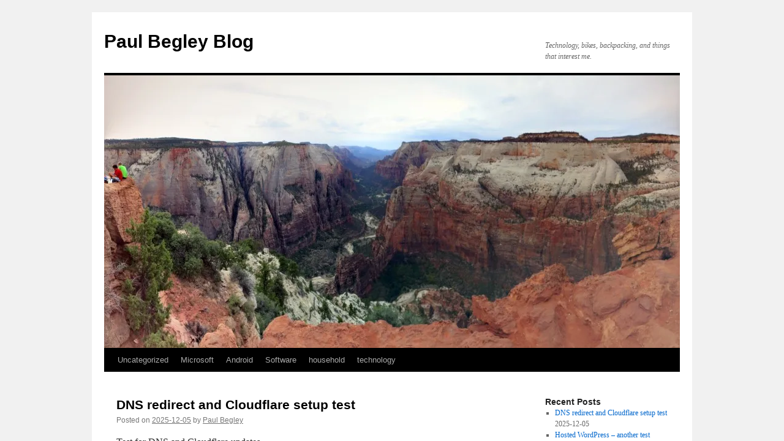

--- FILE ---
content_type: text/html; charset=utf-8
request_url: https://paulbegley.com/
body_size: 471
content:
<!DOCTYPE HTML PUBLIC "-//W3C//DTD HTML 4.01//EN" "http://www.w3.org/TR/html4/strict.dtd">
<html>
  <head>
    <title>Paul Begley Blog</title>
    <meta name="description" content="Technology, bikes, backpacking, and things that interest me." />
    <meta name="keywords" content="Microsoft AI  M365  email  security" />
  </head>
  <frameset rows="100%,*" border="0">
    <frame src="https://testmigration9367.live-website.com/" frameborder="0" />
  </frameset>
</html>


--- FILE ---
content_type: text/html; charset=UTF-8
request_url: https://testmigration9367.live-website.com/
body_size: 18937
content:
<!DOCTYPE html>
<html lang="en-US">
<head>
<meta charset="UTF-8" />
<title>
Paul Begley Blog | Technology, bikes, backpacking, and things that interest me.	</title>
<link rel="profile" href="https://gmpg.org/xfn/11" />
<link rel="stylesheet" type="text/css" media="all" href="https://testmigration9367.live-website.com/wp-content/themes/twentyten/style.css?ver=20251202" />
<link rel="pingback" href="https://testmigration9367.live-website.com/xmlrpc.php">
<script type="text/javascript">
/* <![CDATA[ */
(()=>{var e={};e.g=function(){if("object"==typeof globalThis)return globalThis;try{return this||new Function("return this")()}catch(e){if("object"==typeof window)return window}}(),function({ampUrl:n,isCustomizePreview:t,isAmpDevMode:r,noampQueryVarName:o,noampQueryVarValue:s,disabledStorageKey:i,mobileUserAgents:a,regexRegex:c}){if("undefined"==typeof sessionStorage)return;const d=new RegExp(c);if(!a.some((e=>{const n=e.match(d);return!(!n||!new RegExp(n[1],n[2]).test(navigator.userAgent))||navigator.userAgent.includes(e)})))return;e.g.addEventListener("DOMContentLoaded",(()=>{const e=document.getElementById("amp-mobile-version-switcher");if(!e)return;e.hidden=!1;const n=e.querySelector("a[href]");n&&n.addEventListener("click",(()=>{sessionStorage.removeItem(i)}))}));const g=r&&["paired-browsing-non-amp","paired-browsing-amp"].includes(window.name);if(sessionStorage.getItem(i)||t||g)return;const u=new URL(location.href),m=new URL(n);m.hash=u.hash,u.searchParams.has(o)&&s===u.searchParams.get(o)?sessionStorage.setItem(i,"1"):m.href!==u.href&&(window.stop(),location.replace(m.href))}({"ampUrl":"https:\/\/testmigration9367.live-website.com\/?amp=1","noampQueryVarName":"noamp","noampQueryVarValue":"mobile","disabledStorageKey":"amp_mobile_redirect_disabled","mobileUserAgents":["Mobile","Android","Silk\/","Kindle","BlackBerry","Opera Mini","Opera Mobi"],"regexRegex":"^\\\/((?:.|\\n)+)\\\/([i]*)$","isCustomizePreview":false,"isAmpDevMode":false})})();
/* ]]> */
</script>
<meta name='robots' content='max-image-preview:large' />
<link rel='dns-prefetch' href='//secure.gravatar.com' />
<link rel='dns-prefetch' href='//stats.wp.com' />
<link rel='dns-prefetch' href='//v0.wordpress.com' />
<link rel='preconnect' href='//i0.wp.com' />
<link rel="alternate" type="application/rss+xml" title="Paul Begley Blog &raquo; Feed" href="https://testmigration9367.live-website.com/?feed=rss2" />
<link rel="alternate" type="application/rss+xml" title="Paul Begley Blog &raquo; Comments Feed" href="https://testmigration9367.live-website.com/?feed=comments-rss2" />
<style id='wp-img-auto-sizes-contain-inline-css' type='text/css'>
img:is([sizes=auto i],[sizes^="auto," i]){contain-intrinsic-size:3000px 1500px}
/*# sourceURL=wp-img-auto-sizes-contain-inline-css */
</style>

<style id='wp-emoji-styles-inline-css' type='text/css'>

	img.wp-smiley, img.emoji {
		display: inline !important;
		border: none !important;
		box-shadow: none !important;
		height: 1em !important;
		width: 1em !important;
		margin: 0 0.07em !important;
		vertical-align: -0.1em !important;
		background: none !important;
		padding: 0 !important;
	}
/*# sourceURL=wp-emoji-styles-inline-css */
</style>
<link rel='stylesheet' id='wp-block-library-css' href='https://testmigration9367.live-website.com/wp-includes/css/dist/block-library/style.min.css?ver=6.9' type='text/css' media='all' />
<style id='wp-block-paragraph-inline-css' type='text/css'>
.is-small-text{font-size:.875em}.is-regular-text{font-size:1em}.is-large-text{font-size:2.25em}.is-larger-text{font-size:3em}.has-drop-cap:not(:focus):first-letter{float:left;font-size:8.4em;font-style:normal;font-weight:100;line-height:.68;margin:.05em .1em 0 0;text-transform:uppercase}body.rtl .has-drop-cap:not(:focus):first-letter{float:none;margin-left:.1em}p.has-drop-cap.has-background{overflow:hidden}:root :where(p.has-background){padding:1.25em 2.375em}:where(p.has-text-color:not(.has-link-color)) a{color:inherit}p.has-text-align-left[style*="writing-mode:vertical-lr"],p.has-text-align-right[style*="writing-mode:vertical-rl"]{rotate:180deg}
/*# sourceURL=https://testmigration9367.live-website.com/wp-includes/blocks/paragraph/style.min.css */
</style>
<style id='global-styles-inline-css' type='text/css'>
:root{--wp--preset--aspect-ratio--square: 1;--wp--preset--aspect-ratio--4-3: 4/3;--wp--preset--aspect-ratio--3-4: 3/4;--wp--preset--aspect-ratio--3-2: 3/2;--wp--preset--aspect-ratio--2-3: 2/3;--wp--preset--aspect-ratio--16-9: 16/9;--wp--preset--aspect-ratio--9-16: 9/16;--wp--preset--color--black: #000;--wp--preset--color--cyan-bluish-gray: #abb8c3;--wp--preset--color--white: #fff;--wp--preset--color--pale-pink: #f78da7;--wp--preset--color--vivid-red: #cf2e2e;--wp--preset--color--luminous-vivid-orange: #ff6900;--wp--preset--color--luminous-vivid-amber: #fcb900;--wp--preset--color--light-green-cyan: #7bdcb5;--wp--preset--color--vivid-green-cyan: #00d084;--wp--preset--color--pale-cyan-blue: #8ed1fc;--wp--preset--color--vivid-cyan-blue: #0693e3;--wp--preset--color--vivid-purple: #9b51e0;--wp--preset--color--blue: #0066cc;--wp--preset--color--medium-gray: #666;--wp--preset--color--light-gray: #f1f1f1;--wp--preset--gradient--vivid-cyan-blue-to-vivid-purple: linear-gradient(135deg,rgb(6,147,227) 0%,rgb(155,81,224) 100%);--wp--preset--gradient--light-green-cyan-to-vivid-green-cyan: linear-gradient(135deg,rgb(122,220,180) 0%,rgb(0,208,130) 100%);--wp--preset--gradient--luminous-vivid-amber-to-luminous-vivid-orange: linear-gradient(135deg,rgb(252,185,0) 0%,rgb(255,105,0) 100%);--wp--preset--gradient--luminous-vivid-orange-to-vivid-red: linear-gradient(135deg,rgb(255,105,0) 0%,rgb(207,46,46) 100%);--wp--preset--gradient--very-light-gray-to-cyan-bluish-gray: linear-gradient(135deg,rgb(238,238,238) 0%,rgb(169,184,195) 100%);--wp--preset--gradient--cool-to-warm-spectrum: linear-gradient(135deg,rgb(74,234,220) 0%,rgb(151,120,209) 20%,rgb(207,42,186) 40%,rgb(238,44,130) 60%,rgb(251,105,98) 80%,rgb(254,248,76) 100%);--wp--preset--gradient--blush-light-purple: linear-gradient(135deg,rgb(255,206,236) 0%,rgb(152,150,240) 100%);--wp--preset--gradient--blush-bordeaux: linear-gradient(135deg,rgb(254,205,165) 0%,rgb(254,45,45) 50%,rgb(107,0,62) 100%);--wp--preset--gradient--luminous-dusk: linear-gradient(135deg,rgb(255,203,112) 0%,rgb(199,81,192) 50%,rgb(65,88,208) 100%);--wp--preset--gradient--pale-ocean: linear-gradient(135deg,rgb(255,245,203) 0%,rgb(182,227,212) 50%,rgb(51,167,181) 100%);--wp--preset--gradient--electric-grass: linear-gradient(135deg,rgb(202,248,128) 0%,rgb(113,206,126) 100%);--wp--preset--gradient--midnight: linear-gradient(135deg,rgb(2,3,129) 0%,rgb(40,116,252) 100%);--wp--preset--font-size--small: 13px;--wp--preset--font-size--medium: 20px;--wp--preset--font-size--large: 36px;--wp--preset--font-size--x-large: 42px;--wp--preset--spacing--20: 0.44rem;--wp--preset--spacing--30: 0.67rem;--wp--preset--spacing--40: 1rem;--wp--preset--spacing--50: 1.5rem;--wp--preset--spacing--60: 2.25rem;--wp--preset--spacing--70: 3.38rem;--wp--preset--spacing--80: 5.06rem;--wp--preset--shadow--natural: 6px 6px 9px rgba(0, 0, 0, 0.2);--wp--preset--shadow--deep: 12px 12px 50px rgba(0, 0, 0, 0.4);--wp--preset--shadow--sharp: 6px 6px 0px rgba(0, 0, 0, 0.2);--wp--preset--shadow--outlined: 6px 6px 0px -3px rgb(255, 255, 255), 6px 6px rgb(0, 0, 0);--wp--preset--shadow--crisp: 6px 6px 0px rgb(0, 0, 0);}:where(.is-layout-flex){gap: 0.5em;}:where(.is-layout-grid){gap: 0.5em;}body .is-layout-flex{display: flex;}.is-layout-flex{flex-wrap: wrap;align-items: center;}.is-layout-flex > :is(*, div){margin: 0;}body .is-layout-grid{display: grid;}.is-layout-grid > :is(*, div){margin: 0;}:where(.wp-block-columns.is-layout-flex){gap: 2em;}:where(.wp-block-columns.is-layout-grid){gap: 2em;}:where(.wp-block-post-template.is-layout-flex){gap: 1.25em;}:where(.wp-block-post-template.is-layout-grid){gap: 1.25em;}.has-black-color{color: var(--wp--preset--color--black) !important;}.has-cyan-bluish-gray-color{color: var(--wp--preset--color--cyan-bluish-gray) !important;}.has-white-color{color: var(--wp--preset--color--white) !important;}.has-pale-pink-color{color: var(--wp--preset--color--pale-pink) !important;}.has-vivid-red-color{color: var(--wp--preset--color--vivid-red) !important;}.has-luminous-vivid-orange-color{color: var(--wp--preset--color--luminous-vivid-orange) !important;}.has-luminous-vivid-amber-color{color: var(--wp--preset--color--luminous-vivid-amber) !important;}.has-light-green-cyan-color{color: var(--wp--preset--color--light-green-cyan) !important;}.has-vivid-green-cyan-color{color: var(--wp--preset--color--vivid-green-cyan) !important;}.has-pale-cyan-blue-color{color: var(--wp--preset--color--pale-cyan-blue) !important;}.has-vivid-cyan-blue-color{color: var(--wp--preset--color--vivid-cyan-blue) !important;}.has-vivid-purple-color{color: var(--wp--preset--color--vivid-purple) !important;}.has-black-background-color{background-color: var(--wp--preset--color--black) !important;}.has-cyan-bluish-gray-background-color{background-color: var(--wp--preset--color--cyan-bluish-gray) !important;}.has-white-background-color{background-color: var(--wp--preset--color--white) !important;}.has-pale-pink-background-color{background-color: var(--wp--preset--color--pale-pink) !important;}.has-vivid-red-background-color{background-color: var(--wp--preset--color--vivid-red) !important;}.has-luminous-vivid-orange-background-color{background-color: var(--wp--preset--color--luminous-vivid-orange) !important;}.has-luminous-vivid-amber-background-color{background-color: var(--wp--preset--color--luminous-vivid-amber) !important;}.has-light-green-cyan-background-color{background-color: var(--wp--preset--color--light-green-cyan) !important;}.has-vivid-green-cyan-background-color{background-color: var(--wp--preset--color--vivid-green-cyan) !important;}.has-pale-cyan-blue-background-color{background-color: var(--wp--preset--color--pale-cyan-blue) !important;}.has-vivid-cyan-blue-background-color{background-color: var(--wp--preset--color--vivid-cyan-blue) !important;}.has-vivid-purple-background-color{background-color: var(--wp--preset--color--vivid-purple) !important;}.has-black-border-color{border-color: var(--wp--preset--color--black) !important;}.has-cyan-bluish-gray-border-color{border-color: var(--wp--preset--color--cyan-bluish-gray) !important;}.has-white-border-color{border-color: var(--wp--preset--color--white) !important;}.has-pale-pink-border-color{border-color: var(--wp--preset--color--pale-pink) !important;}.has-vivid-red-border-color{border-color: var(--wp--preset--color--vivid-red) !important;}.has-luminous-vivid-orange-border-color{border-color: var(--wp--preset--color--luminous-vivid-orange) !important;}.has-luminous-vivid-amber-border-color{border-color: var(--wp--preset--color--luminous-vivid-amber) !important;}.has-light-green-cyan-border-color{border-color: var(--wp--preset--color--light-green-cyan) !important;}.has-vivid-green-cyan-border-color{border-color: var(--wp--preset--color--vivid-green-cyan) !important;}.has-pale-cyan-blue-border-color{border-color: var(--wp--preset--color--pale-cyan-blue) !important;}.has-vivid-cyan-blue-border-color{border-color: var(--wp--preset--color--vivid-cyan-blue) !important;}.has-vivid-purple-border-color{border-color: var(--wp--preset--color--vivid-purple) !important;}.has-vivid-cyan-blue-to-vivid-purple-gradient-background{background: var(--wp--preset--gradient--vivid-cyan-blue-to-vivid-purple) !important;}.has-light-green-cyan-to-vivid-green-cyan-gradient-background{background: var(--wp--preset--gradient--light-green-cyan-to-vivid-green-cyan) !important;}.has-luminous-vivid-amber-to-luminous-vivid-orange-gradient-background{background: var(--wp--preset--gradient--luminous-vivid-amber-to-luminous-vivid-orange) !important;}.has-luminous-vivid-orange-to-vivid-red-gradient-background{background: var(--wp--preset--gradient--luminous-vivid-orange-to-vivid-red) !important;}.has-very-light-gray-to-cyan-bluish-gray-gradient-background{background: var(--wp--preset--gradient--very-light-gray-to-cyan-bluish-gray) !important;}.has-cool-to-warm-spectrum-gradient-background{background: var(--wp--preset--gradient--cool-to-warm-spectrum) !important;}.has-blush-light-purple-gradient-background{background: var(--wp--preset--gradient--blush-light-purple) !important;}.has-blush-bordeaux-gradient-background{background: var(--wp--preset--gradient--blush-bordeaux) !important;}.has-luminous-dusk-gradient-background{background: var(--wp--preset--gradient--luminous-dusk) !important;}.has-pale-ocean-gradient-background{background: var(--wp--preset--gradient--pale-ocean) !important;}.has-electric-grass-gradient-background{background: var(--wp--preset--gradient--electric-grass) !important;}.has-midnight-gradient-background{background: var(--wp--preset--gradient--midnight) !important;}.has-small-font-size{font-size: var(--wp--preset--font-size--small) !important;}.has-medium-font-size{font-size: var(--wp--preset--font-size--medium) !important;}.has-large-font-size{font-size: var(--wp--preset--font-size--large) !important;}.has-x-large-font-size{font-size: var(--wp--preset--font-size--x-large) !important;}
/*# sourceURL=global-styles-inline-css */
</style>

<style id='classic-theme-styles-inline-css' type='text/css'>
/*! This file is auto-generated */
.wp-block-button__link{color:#fff;background-color:#32373c;border-radius:9999px;box-shadow:none;text-decoration:none;padding:calc(.667em + 2px) calc(1.333em + 2px);font-size:1.125em}.wp-block-file__button{background:#32373c;color:#fff;text-decoration:none}
/*# sourceURL=/wp-includes/css/classic-themes.min.css */
</style>
<link rel='stylesheet' id='oirl_plugin_stylesheet-css' href='https://testmigration9367.live-website.com/wp-content/plugins/run-log/run-log.css?ver=1.7.9' type='text/css' media='all' />
<link rel='stylesheet' id='twentyten-block-style-css' href='https://testmigration9367.live-website.com/wp-content/themes/twentyten/blocks.css?ver=20250220' type='text/css' media='all' />
<link rel="https://api.w.org/" href="https://testmigration9367.live-website.com/index.php?rest_route=/" /><link rel="EditURI" type="application/rsd+xml" title="RSD" href="https://testmigration9367.live-website.com/xmlrpc.php?rsd" />
<meta name="generator" content="WordPress 6.9" />
<link rel='shortlink' href='https://wp.me/gXVG5' />
<link rel="alternate" type="text/html" media="only screen and (max-width: 640px)" href="https://testmigration9367.live-website.com/?amp=1">	<style>img#wpstats{display:none}</style>
		<link rel="amphtml" href="https://testmigration9367.live-website.com/?amp=1"><style>#amp-mobile-version-switcher{left:0;position:absolute;width:100%;z-index:100}#amp-mobile-version-switcher>a{background-color:#444;border:0;color:#eaeaea;display:block;font-family:-apple-system,BlinkMacSystemFont,Segoe UI,Roboto,Oxygen-Sans,Ubuntu,Cantarell,Helvetica Neue,sans-serif;font-size:16px;font-weight:600;padding:15px 0;text-align:center;-webkit-text-decoration:none;text-decoration:none}#amp-mobile-version-switcher>a:active,#amp-mobile-version-switcher>a:focus,#amp-mobile-version-switcher>a:hover{-webkit-text-decoration:underline;text-decoration:underline}</style>
<!-- Jetpack Open Graph Tags -->
<meta property="og:type" content="website" />
<meta property="og:title" content="Paul Begley Blog" />
<meta property="og:description" content="Technology, bikes, backpacking, and things that interest me." />
<meta property="og:url" content="https://testmigration9367.live-website.com/" />
<meta property="og:site_name" content="Paul Begley Blog" />
<meta property="og:image" content="https://i0.wp.com/testmigration9367.live-website.com/wp-content/uploads/2021/04/wp-1619473486523.gif?fit=232%2C232&#038;ssl=1" />
<meta property="og:image:width" content="232" />
<meta property="og:image:height" content="232" />
<meta property="og:image:alt" content="" />
<meta property="og:locale" content="en_US" />
<meta name="twitter:site" content="@pbegley" />

<!-- End Jetpack Open Graph Tags -->
<link rel="icon" href="https://i0.wp.com/testmigration9367.live-website.com/wp-content/uploads/2021/04/wp-1619473486523.gif?fit=32%2C32&#038;ssl=1" sizes="32x32" />
<link rel="icon" href="https://i0.wp.com/testmigration9367.live-website.com/wp-content/uploads/2021/04/wp-1619473486523.gif?fit=192%2C192&#038;ssl=1" sizes="192x192" />
<link rel="apple-touch-icon" href="https://i0.wp.com/testmigration9367.live-website.com/wp-content/uploads/2021/04/wp-1619473486523.gif?fit=180%2C180&#038;ssl=1" />
<meta name="msapplication-TileImage" content="https://i0.wp.com/testmigration9367.live-website.com/wp-content/uploads/2021/04/wp-1619473486523.gif?fit=232%2C232&#038;ssl=1" />
</head>

<body class="home blog wp-theme-twentyten">
<div id="wrapper" class="hfeed">
		<a href="#content" class="screen-reader-text skip-link">Skip to content</a>
	<div id="header">
		<div id="masthead">
			<div id="branding" role="banner">
									<h1 id="site-title">
						<span>
							<a href="https://testmigration9367.live-website.com/" rel="home" aria-current="page">Paul Begley Blog</a>
						</span>
					</h1>
										<div id="site-description">Technology, bikes, backpacking, and things that interest me.</div>
					<img src="https://testmigration9367.live-website.com/wp-content/uploads/2015/10/cropped-IMG_1248-PANO.jpg" width="940" height="445" alt="Paul Begley Blog" srcset="https://i0.wp.com/testmigration9367.live-website.com/wp-content/uploads/2015/10/cropped-IMG_1248-PANO.jpg?w=940&amp;ssl=1 940w, https://i0.wp.com/testmigration9367.live-website.com/wp-content/uploads/2015/10/cropped-IMG_1248-PANO.jpg?resize=300%2C142&amp;ssl=1 300w" sizes="(max-width: 940px) 100vw, 940px" decoding="async" fetchpriority="high" />			</div><!-- #branding -->

			<div id="access" role="navigation">
				<div class="menu-header"><ul id="menu-default" class="menu"><li id="menu-item-32" class="menu-item menu-item-type-taxonomy menu-item-object-category menu-item-32"><a href="https://testmigration9367.live-website.com/?cat=1">Uncategorized</a></li>
<li id="menu-item-34" class="menu-item menu-item-type-taxonomy menu-item-object-category menu-item-34"><a href="https://testmigration9367.live-website.com/?cat=11">Microsoft</a></li>
<li id="menu-item-35" class="menu-item menu-item-type-taxonomy menu-item-object-category menu-item-35"><a href="https://testmigration9367.live-website.com/?cat=2">Android</a></li>
<li id="menu-item-36" class="menu-item menu-item-type-taxonomy menu-item-object-category menu-item-36"><a href="https://testmigration9367.live-website.com/?cat=17">Software</a></li>
<li id="menu-item-39" class="menu-item menu-item-type-taxonomy menu-item-object-category menu-item-39"><a href="https://testmigration9367.live-website.com/?cat=8">household</a></li>
<li id="menu-item-40" class="menu-item menu-item-type-taxonomy menu-item-object-category menu-item-40"><a href="https://testmigration9367.live-website.com/?cat=18">technology</a></li>
</ul></div>			</div><!-- #access -->
		</div><!-- #masthead -->
	</div><!-- #header -->

	<div id="main">

		<div id="container">
			<div id="content" role="main">

			
	<div id="nav-above" class="navigation">
			<div class="nav-previous"><a href="https://testmigration9367.live-website.com/?paged=2" ><span class="meta-nav">&larr;</span> Older posts</a></div>
	
		</div><!-- #nav-above -->



	
			<div id="post-1040" class="post-1040 post type-post status-publish format-standard hentry category-technology">
			<h2 class="entry-title"><a href="https://testmigration9367.live-website.com/?p=1040" rel="bookmark">DNS redirect and Cloudflare setup test</a></h2>

			<div class="entry-meta">
				<span class="meta-prep meta-prep-author">Posted on</span> <a href="https://testmigration9367.live-website.com/?p=1040" title="22:21" rel="bookmark"><span class="entry-date">2025-12-05</span></a> <span class="meta-sep">by</span> <span class="author vcard"><a class="url fn n" href="https://testmigration9367.live-website.com/?author=1" title="View all posts by Paul Begley">Paul Begley</a></span>			</div><!-- .entry-meta -->

					<div class="entry-content">
				<div class='__iawmlf-post-loop-links' style='display:none;' data-iawmlf-post-links='[]'></div>
<p>Test for DNS and Cloudflare updates.</p>
<p>This post is to confirm a connection to the NEW web site.</p>
							</div><!-- .entry-content -->
	
			<div class="entry-utility">
									<span class="cat-links">
						<span class="entry-utility-prep entry-utility-prep-cat-links">Posted in</span> <a href="https://testmigration9367.live-website.com/?cat=18" rel="category">technology</a>					</span>
					<span class="meta-sep">|</span>
				
				
				<span class="comments-link"><span>Comments Off<span class="screen-reader-text"> on DNS redirect and Cloudflare setup test</span></span></span>

							</div><!-- .entry-utility -->
		</div><!-- #post-1040 -->

		
	

	
			<div id="post-1034" class="post-1034 post type-post status-publish format-standard hentry category-technology">
			<h2 class="entry-title"><a href="https://testmigration9367.live-website.com/?p=1034" rel="bookmark">Hosted WordPress &#8211; another test</a></h2>

			<div class="entry-meta">
				<span class="meta-prep meta-prep-author">Posted on</span> <a href="https://testmigration9367.live-website.com/?p=1034" title="16:06" rel="bookmark"><span class="entry-date">2025-12-04</span></a> <span class="meta-sep">by</span> <span class="author vcard"><a class="url fn n" href="https://testmigration9367.live-website.com/?author=1" title="View all posts by Paul Begley">Paul Begley</a></span>			</div><!-- .entry-meta -->

					<div class="entry-content">
				<div class='__iawmlf-post-loop-links' style='display:none;' data-iawmlf-post-links='[]'></div>
<p>This is a test post.</p>
<p>Testing IONOS hosted WordPress.<br />
This is only a test.</p>
<p>&nbsp;</p>
							</div><!-- .entry-content -->
	
			<div class="entry-utility">
									<span class="cat-links">
						<span class="entry-utility-prep entry-utility-prep-cat-links">Posted in</span> <a href="https://testmigration9367.live-website.com/?cat=18" rel="category">technology</a>					</span>
					<span class="meta-sep">|</span>
				
				
				<span class="comments-link"><span>Comments Off<span class="screen-reader-text"> on Hosted WordPress &#8211; another test</span></span></span>

							</div><!-- .entry-utility -->
		</div><!-- #post-1034 -->

		
	

	
			<div id="post-1014" class="post-1014 post type-post status-publish format-standard hentry category-technology">
			<h2 class="entry-title"><a href="https://testmigration9367.live-website.com/?p=1014" rel="bookmark">Test post after WordPress updates</a></h2>

			<div class="entry-meta">
				<span class="meta-prep meta-prep-author">Posted on</span> <a href="https://testmigration9367.live-website.com/?p=1014" title="08:15" rel="bookmark"><span class="entry-date">2025-09-03</span></a> <span class="meta-sep">by</span> <span class="author vcard"><a class="url fn n" href="https://testmigration9367.live-website.com/?author=1" title="View all posts by Paul Begley">Paul Begley</a></span>			</div><!-- .entry-meta -->

					<div class="entry-content">
				<div class='__iawmlf-post-loop-links' style='display:none;' data-iawmlf-post-links='[]'></div>
<p>This is a test post after updating the server, changing the theme, and updating WordPress configuration.</p>
							</div><!-- .entry-content -->
	
			<div class="entry-utility">
									<span class="cat-links">
						<span class="entry-utility-prep entry-utility-prep-cat-links">Posted in</span> <a href="https://testmigration9367.live-website.com/?cat=18" rel="category">technology</a>					</span>
					<span class="meta-sep">|</span>
				
				
				<span class="comments-link"><span>Comments Off<span class="screen-reader-text"> on Test post after WordPress updates</span></span></span>

							</div><!-- .entry-utility -->
		</div><!-- #post-1014 -->

		
	

	
			<div id="post-956" class="post-956 post type-post status-publish format-standard hentry category-technology">
			<h2 class="entry-title"><a href="https://testmigration9367.live-website.com/?p=956" rel="bookmark">Home computer security recommendations</a></h2>

			<div class="entry-meta">
				<span class="meta-prep meta-prep-author">Posted on</span> <a href="https://testmigration9367.live-website.com/?p=956" title="14:14" rel="bookmark"><span class="entry-date">2023-10-06</span></a> <span class="meta-sep">by</span> <span class="author vcard"><a class="url fn n" href="https://testmigration9367.live-website.com/?author=1" title="View all posts by Paul Begley">Paul Begley</a></span>			</div><!-- .entry-meta -->

					<div class="entry-content">
				<div class='__iawmlf-post-loop-links' style='display:none;' data-iawmlf-post-links='[{&quot;id&quot;:1,&quot;href&quot;:&quot;https:\/\/www.google.com\/chrome\/beta&quot;,&quot;archived_href&quot;:&quot;http:\/\/web-wp.archive.org\/web\/20251207132246\/https:\/\/www.google.com\/chrome\/beta\/&quot;,&quot;redirect_href&quot;:&quot;&quot;,&quot;checks&quot;:[{&quot;date&quot;:&quot;2025-12-08 14:21:16&quot;,&quot;http_code&quot;:206},{&quot;date&quot;:&quot;2025-12-12 12:24:15&quot;,&quot;http_code&quot;:206},{&quot;date&quot;:&quot;2025-12-16 12:00:23&quot;,&quot;http_code&quot;:206},{&quot;date&quot;:&quot;2025-12-20 16:34:10&quot;,&quot;http_code&quot;:206},{&quot;date&quot;:&quot;2025-12-26 01:40:36&quot;,&quot;http_code&quot;:206},{&quot;date&quot;:&quot;2025-12-31 16:57:48&quot;,&quot;http_code&quot;:206},{&quot;date&quot;:&quot;2026-01-04 12:07:07&quot;,&quot;http_code&quot;:206},{&quot;date&quot;:&quot;2026-01-08 05:10:51&quot;,&quot;http_code&quot;:206},{&quot;date&quot;:&quot;2026-01-13 12:02:46&quot;,&quot;http_code&quot;:206},{&quot;date&quot;:&quot;2026-01-21 12:23:43&quot;,&quot;http_code&quot;:206}],&quot;broken&quot;:false,&quot;last_checked&quot;:{&quot;date&quot;:&quot;2026-01-21 12:23:43&quot;,&quot;http_code&quot;:206},&quot;process&quot;:&quot;done&quot;},{&quot;id&quot;:2,&quot;href&quot;:&quot;https:\/\/www.microsoft.com\/en-us\/edge\/download\/insider?form=MA13FJ&quot;,&quot;archived_href&quot;:&quot;http:\/\/web-wp.archive.org\/web\/20250924200127\/https:\/\/www.microsoft.com\/en-us\/edge\/download\/insider?form=MA13FJ&quot;,&quot;redirect_href&quot;:&quot;&quot;,&quot;checks&quot;:[{&quot;date&quot;:&quot;2025-12-08 14:21:18&quot;,&quot;http_code&quot;:200},{&quot;date&quot;:&quot;2025-12-12 12:24:17&quot;,&quot;http_code&quot;:200},{&quot;date&quot;:&quot;2025-12-16 12:00:24&quot;,&quot;http_code&quot;:200},{&quot;date&quot;:&quot;2025-12-20 16:34:12&quot;,&quot;http_code&quot;:200},{&quot;date&quot;:&quot;2025-12-26 01:40:37&quot;,&quot;http_code&quot;:200},{&quot;date&quot;:&quot;2025-12-31 16:57:48&quot;,&quot;http_code&quot;:200},{&quot;date&quot;:&quot;2026-01-04 12:07:07&quot;,&quot;http_code&quot;:200},{&quot;date&quot;:&quot;2026-01-08 05:10:52&quot;,&quot;http_code&quot;:200},{&quot;date&quot;:&quot;2026-01-13 12:02:47&quot;,&quot;http_code&quot;:200},{&quot;date&quot;:&quot;2026-01-21 12:23:44&quot;,&quot;http_code&quot;:200}],&quot;broken&quot;:false,&quot;last_checked&quot;:{&quot;date&quot;:&quot;2026-01-21 12:23:44&quot;,&quot;http_code&quot;:200},&quot;process&quot;:&quot;done&quot;},{&quot;id&quot;:3,&quot;href&quot;:&quot;https:\/\/www.mozilla.org\/en-US\/firefox\/channel\/desktop&quot;,&quot;archived_href&quot;:&quot;http:\/\/web-wp.archive.org\/web\/20250714154116\/https:\/\/www.mozilla.org\/en-US\/firefox\/channel\/desktop\/&quot;,&quot;redirect_href&quot;:&quot;&quot;,&quot;checks&quot;:[{&quot;date&quot;:&quot;2025-12-12 12:24:16&quot;,&quot;http_code&quot;:206},{&quot;date&quot;:&quot;2025-12-16 12:00:25&quot;,&quot;http_code&quot;:206},{&quot;date&quot;:&quot;2025-12-20 16:34:11&quot;,&quot;http_code&quot;:206},{&quot;date&quot;:&quot;2025-12-26 01:40:39&quot;,&quot;http_code&quot;:206},{&quot;date&quot;:&quot;2025-12-31 16:57:48&quot;,&quot;http_code&quot;:206},{&quot;date&quot;:&quot;2026-01-04 12:07:09&quot;,&quot;http_code&quot;:206},{&quot;date&quot;:&quot;2026-01-08 05:10:51&quot;,&quot;http_code&quot;:206},{&quot;date&quot;:&quot;2026-01-13 12:02:50&quot;,&quot;http_code&quot;:206},{&quot;date&quot;:&quot;2026-01-21 12:23:44&quot;,&quot;http_code&quot;:206}],&quot;broken&quot;:false,&quot;last_checked&quot;:{&quot;date&quot;:&quot;2026-01-21 12:23:44&quot;,&quot;http_code&quot;:206},&quot;process&quot;:&quot;done&quot;},{&quot;id&quot;:4,&quot;href&quot;:&quot;https:\/\/developers.cloudflare.com\/1.1.1.1&quot;,&quot;archived_href&quot;:&quot;http:\/\/web-wp.archive.org\/web\/20251004051344\/https:\/\/developers.cloudflare.com\/1.1.1.1\/&quot;,&quot;redirect_href&quot;:&quot;&quot;,&quot;checks&quot;:[{&quot;date&quot;:&quot;2025-12-08 14:21:24&quot;,&quot;http_code&quot;:200},{&quot;date&quot;:&quot;2025-12-12 12:24:15&quot;,&quot;http_code&quot;:200},{&quot;date&quot;:&quot;2025-12-16 12:00:23&quot;,&quot;http_code&quot;:200},{&quot;date&quot;:&quot;2025-12-20 16:34:15&quot;,&quot;http_code&quot;:200},{&quot;date&quot;:&quot;2025-12-26 01:40:38&quot;,&quot;http_code&quot;:200},{&quot;date&quot;:&quot;2026-01-04 12:07:07&quot;,&quot;http_code&quot;:200},{&quot;date&quot;:&quot;2026-01-08 05:10:54&quot;,&quot;http_code&quot;:200},{&quot;date&quot;:&quot;2026-01-13 12:02:47&quot;,&quot;http_code&quot;:200},{&quot;date&quot;:&quot;2026-01-21 12:23:43&quot;,&quot;http_code&quot;:200}],&quot;broken&quot;:false,&quot;last_checked&quot;:{&quot;date&quot;:&quot;2026-01-21 12:23:43&quot;,&quot;http_code&quot;:200},&quot;process&quot;:&quot;done&quot;},{&quot;id&quot;:5,&quot;href&quot;:&quot;https:\/\/www.opendns.com\/home-internet-security&quot;,&quot;archived_href&quot;:&quot;http:\/\/web-wp.archive.org\/web\/20250927030713\/https:\/\/www.opendns.com\/home-internet-security\/&quot;,&quot;redirect_href&quot;:&quot;&quot;,&quot;checks&quot;:[{&quot;date&quot;:&quot;2025-12-08 14:21:25&quot;,&quot;http_code&quot;:206},{&quot;date&quot;:&quot;2025-12-12 12:24:15&quot;,&quot;http_code&quot;:206},{&quot;date&quot;:&quot;2025-12-16 12:00:25&quot;,&quot;http_code&quot;:206},{&quot;date&quot;:&quot;2025-12-20 16:34:15&quot;,&quot;http_code&quot;:206},{&quot;date&quot;:&quot;2025-12-26 01:40:43&quot;,&quot;http_code&quot;:206},{&quot;date&quot;:&quot;2026-01-05 11:36:43&quot;,&quot;http_code&quot;:206},{&quot;date&quot;:&quot;2026-01-13 12:02:47&quot;,&quot;http_code&quot;:206},{&quot;date&quot;:&quot;2026-01-21 12:23:43&quot;,&quot;http_code&quot;:206}],&quot;broken&quot;:false,&quot;last_checked&quot;:{&quot;date&quot;:&quot;2026-01-21 12:23:43&quot;,&quot;http_code&quot;:206},&quot;process&quot;:&quot;done&quot;}]'></div>
<p>I recommend you keep your Windows OS patched and be sure to update all the software you use.  I run Windows Defender for antivirus and malware in conjunction with securing my browser and using a DNS that filters malicious sites.
</p>
<p>I don&#8217;t recommend third party security/network software.  If you feel better running a third party product, stick with something like Bitdefender,
</p>
<p>I also recommend running &#8216;beta&#8217; releases for the major browsers (links below) and use a public DNS service that filters malware.  I typically use Cloudflare, Quad9, and Hope this helps.
</p>
<p><strong>Beta links for Chrome, Edge, and Firefox<br /></strong>Google Chrome Beta<br /><a href="https://www.google.com/chrome/beta/">https://www.google.com/chrome/beta/</a><br />Microsoft Edge Beta<br /><a href="https://www.microsoft.com/en-us/edge/download/insider?form=MA13FJ">https://www.microsoft.com/en-us/edge/download/insider?form=MA13FJ</a><br />Mozilla Firefox Beta<br /><a href="https://www.mozilla.org/en-US/firefox/channel/desktop/">https://www.mozilla.org/en-US/firefox/channel/desktop/</a>
	</p>
<p><strong>Quad9 DNS</strong><br />https://quad9.net/
</p>
<p><strong>Cloudflare 1.1.1.1</strong><br />Speed up your online experience with Cloudflare public DNS resolver.<br /><a href="https://developers.cloudflare.com/1.1.1.1">https://developers.cloudflare.com/1.1.1.1</a>
	</p>
<p><strong>OpenDNS</strong><br />DNS SERVICES FOR YOUR HOME OR SMALL BUSINESS.<br /><a href="https://www.opendns.com/home-internet-security/">https://www.opendns.com/home-internet-security/</a>
	</p>
<p><strong>OpenDNS</strong><br />Free for: Personal or business use for Enhanced DNS; personal use only for other home and family services
</p>
<p>DNS addresses: 208.67.222.222 and 208.67.220.220 
</p>
<p>&#8220;FamilyShield&#8221; DNS addresses: 208.67.222.123 and 208.67.220.123</p>
							</div><!-- .entry-content -->
	
			<div class="entry-utility">
									<span class="cat-links">
						<span class="entry-utility-prep entry-utility-prep-cat-links">Posted in</span> <a href="https://testmigration9367.live-website.com/?cat=18" rel="category">technology</a>					</span>
					<span class="meta-sep">|</span>
				
				
				<span class="comments-link"><span>Comments Off<span class="screen-reader-text"> on Home computer security recommendations</span></span></span>

							</div><!-- .entry-utility -->
		</div><!-- #post-956 -->

		
	

	
			<div id="post-942" class="post-942 post type-post status-publish format-standard hentry category-technology">
			<h2 class="entry-title"><a href="https://testmigration9367.live-website.com/?p=942" rel="bookmark">Internet speed tests</a></h2>

			<div class="entry-meta">
				<span class="meta-prep meta-prep-author">Posted on</span> <a href="https://testmigration9367.live-website.com/?p=942" title="08:25" rel="bookmark"><span class="entry-date">2023-08-11</span></a> <span class="meta-sep">by</span> <span class="author vcard"><a class="url fn n" href="https://testmigration9367.live-website.com/?author=1" title="View all posts by Paul Begley">Paul Begley</a></span>			</div><!-- .entry-meta -->

					<div class="entry-content">
				<div class='__iawmlf-post-loop-links' style='display:none;' data-iawmlf-post-links='[{&quot;id&quot;:6,&quot;href&quot;:&quot;https:\/\/speed.cloudflare.com&quot;,&quot;archived_href&quot;:&quot;http:\/\/web-wp.archive.org\/web\/20251208053942\/https:\/\/speed.cloudflare.com\/&quot;,&quot;redirect_href&quot;:&quot;&quot;,&quot;checks&quot;:[{&quot;date&quot;:&quot;2025-12-08 14:21:25&quot;,&quot;http_code&quot;:200},{&quot;date&quot;:&quot;2025-12-12 12:24:15&quot;,&quot;http_code&quot;:200},{&quot;date&quot;:&quot;2025-12-16 12:00:23&quot;,&quot;http_code&quot;:200},{&quot;date&quot;:&quot;2025-12-20 16:34:16&quot;,&quot;http_code&quot;:200},{&quot;date&quot;:&quot;2026-01-05 11:36:41&quot;,&quot;http_code&quot;:200},{&quot;date&quot;:&quot;2026-01-13 12:02:46&quot;,&quot;http_code&quot;:200},{&quot;date&quot;:&quot;2026-01-20 22:31:55&quot;,&quot;http_code&quot;:200}],&quot;broken&quot;:false,&quot;last_checked&quot;:{&quot;date&quot;:&quot;2026-01-20 22:31:55&quot;,&quot;http_code&quot;:200},&quot;process&quot;:&quot;done&quot;},{&quot;id&quot;:7,&quot;href&quot;:&quot;https:\/\/fast.com&quot;,&quot;archived_href&quot;:&quot;http:\/\/web-wp.archive.org\/web\/20251126064857\/https:\/\/fast.com\/&quot;,&quot;redirect_href&quot;:&quot;&quot;,&quot;checks&quot;:[{&quot;date&quot;:&quot;2025-12-08 14:21:27&quot;,&quot;http_code&quot;:206},{&quot;date&quot;:&quot;2025-12-12 12:24:15&quot;,&quot;http_code&quot;:206},{&quot;date&quot;:&quot;2025-12-16 12:00:23&quot;,&quot;http_code&quot;:200},{&quot;date&quot;:&quot;2025-12-20 16:34:16&quot;,&quot;http_code&quot;:206},{&quot;date&quot;:&quot;2026-01-05 11:36:41&quot;,&quot;http_code&quot;:206},{&quot;date&quot;:&quot;2026-01-13 12:02:46&quot;,&quot;http_code&quot;:206},{&quot;date&quot;:&quot;2026-01-20 22:31:55&quot;,&quot;http_code&quot;:206}],&quot;broken&quot;:false,&quot;last_checked&quot;:{&quot;date&quot;:&quot;2026-01-20 22:31:55&quot;,&quot;http_code&quot;:206},&quot;process&quot;:&quot;done&quot;},{&quot;id&quot;:8,&quot;href&quot;:&quot;https:\/\/www.speedtest.net&quot;,&quot;archived_href&quot;:&quot;http:\/\/web-wp.archive.org\/web\/20251208142344\/https:\/\/www.speedtest.net\/&quot;,&quot;redirect_href&quot;:&quot;&quot;,&quot;checks&quot;:[{&quot;date&quot;:&quot;2025-12-12 12:24:15&quot;,&quot;http_code&quot;:206},{&quot;date&quot;:&quot;2025-12-16 12:00:23&quot;,&quot;http_code&quot;:200},{&quot;date&quot;:&quot;2025-12-20 16:34:16&quot;,&quot;http_code&quot;:200},{&quot;date&quot;:&quot;2026-01-05 11:36:42&quot;,&quot;http_code&quot;:206},{&quot;date&quot;:&quot;2026-01-13 12:02:47&quot;,&quot;http_code&quot;:206},{&quot;date&quot;:&quot;2026-01-20 22:31:55&quot;,&quot;http_code&quot;:206}],&quot;broken&quot;:false,&quot;last_checked&quot;:{&quot;date&quot;:&quot;2026-01-20 22:31:55&quot;,&quot;http_code&quot;:206},&quot;process&quot;:&quot;done&quot;}]'></div>
<p>With more people streaming and general Internet use increasing, I get questions about measuring home Internet performance.&#160; I recommend using the three sites listed below.&#160; I have them in the order I prefer and have comments regarding each site.</p>
<p>Cloudflare – more technical detail and appears very accurate, no ads.</p>
<p>Netflix – change settings to enable more technical detail and save your configuration, very accurate, and no ads.</p>
<p>Ookla – similar accuracy as Cloudflare and Netflix, but less technical detail and *littered* with ads.</p>
<p><strong>Cloudflare Speed Test</strong>    <br /><a title="https://speed.cloudflare.com/" href="https://speed.cloudflare.com/">https://speed.cloudflare.com/</a></p>
<p><strong>Netflix Speed test</strong>    <br /><a title="https://fast.com/" href="https://fast.com/">https://fast.com/</a></p>
<p><strong>Ookla Speed test</strong>    <br /><a title="https://www.speedtest.net/" href="https://www.speedtest.net/">https://www.speedtest.net/</a></p>
							</div><!-- .entry-content -->
	
			<div class="entry-utility">
									<span class="cat-links">
						<span class="entry-utility-prep entry-utility-prep-cat-links">Posted in</span> <a href="https://testmigration9367.live-website.com/?cat=18" rel="category">technology</a>					</span>
					<span class="meta-sep">|</span>
				
				
				<span class="comments-link"><span>Comments Off<span class="screen-reader-text"> on Internet speed tests</span></span></span>

							</div><!-- .entry-utility -->
		</div><!-- #post-942 -->

		
	

	
			<div id="post-934" class="post-934 post type-post status-publish format-standard hentry category-technology">
			<h2 class="entry-title"><a href="https://testmigration9367.live-website.com/?p=934" rel="bookmark">Windows endpoint security recommendations</a></h2>

			<div class="entry-meta">
				<span class="meta-prep meta-prep-author">Posted on</span> <a href="https://testmigration9367.live-website.com/?p=934" title="10:37" rel="bookmark"><span class="entry-date">2023-06-26</span></a> <span class="meta-sep">by</span> <span class="author vcard"><a class="url fn n" href="https://testmigration9367.live-website.com/?author=1" title="View all posts by Paul Begley">Paul Begley</a></span>			</div><!-- .entry-meta -->

					<div class="entry-content">
				<div class='__iawmlf-post-loop-links' style='display:none;' data-iawmlf-post-links='[]'></div>
<p>Friends and family have asked about antivirus and security recommendations.  This is a quick summary of my best practices to keep your desktop or laptop secure.
</p>
<p>Keep your system updated.  Set Windows Update to run automatically or manually run it weekly.  Pay attention to Microsoft Patch Tuesday.
</p>
<p>Antivirus – I recommend using Microsoft Defender.  There are others, but the consumer version of Defender is solid, it is less likely to impact other programs, it doesn&#8217;t impact performance, and combined with other safe computing practices is a solid antivirus/malware solution.
</p>
<p>Browsers – Edge, Chrome, Firefox, all are secure.  I recommend installing the beta channels for all browsers.  They have proven to be very stable, and you avoid &#8216;day zero&#8217; exploits.
</p>
<p>Browser add-ons – install an ad blocker.  Don&#8217;t think twice.  Install an ad blocker, and make sure it&#8217;s uBlock Origin, the one with this logo: <img data-recalc-dims="1" decoding="async" src="https://i0.wp.com/testmigration9367.live-website.com/wp-content/uploads/2023/06/062623_1437_Windowsendp1.png?w=640&#038;ssl=1" alt=""/>
	</p>
<p>
 </p>
							</div><!-- .entry-content -->
	
			<div class="entry-utility">
									<span class="cat-links">
						<span class="entry-utility-prep entry-utility-prep-cat-links">Posted in</span> <a href="https://testmigration9367.live-website.com/?cat=18" rel="category">technology</a>					</span>
					<span class="meta-sep">|</span>
				
				
				<span class="comments-link"><span>Comments Off<span class="screen-reader-text"> on Windows endpoint security recommendations</span></span></span>

							</div><!-- .entry-utility -->
		</div><!-- #post-934 -->

		
	

	
			<div id="post-888" class="post-888 post type-post status-publish format-standard hentry category-technology">
			<h2 class="entry-title"><a href="https://testmigration9367.live-website.com/?p=888" rel="bookmark">Home network update – Meraki to Netgate</a></h2>

			<div class="entry-meta">
				<span class="meta-prep meta-prep-author">Posted on</span> <a href="https://testmigration9367.live-website.com/?p=888" title="00:22" rel="bookmark"><span class="entry-date">2022-11-27</span></a> <span class="meta-sep">by</span> <span class="author vcard"><a class="url fn n" href="https://testmigration9367.live-website.com/?author=1" title="View all posts by Paul Begley">Paul Begley</a></span>			</div><!-- .entry-meta -->

					<div class="entry-content">
				<div class='__iawmlf-post-loop-links' style='display:none;' data-iawmlf-post-links='[{&quot;id&quot;:9,&quot;href&quot;:&quot;https:\/\/www.dhs.gov\/news\/2020\/12\/22\/dhs-warns-american-businesses-about-data-services-and-equipment-firms-linked-chinese&quot;,&quot;archived_href&quot;:&quot;http:\/\/web-wp.archive.org\/web\/20240723162415\/https:\/\/www.dhs.gov\/news\/2020\/12\/22\/dhs-warns-american-businesses-about-data-services-and-equipment-firms-linked-chinese&quot;,&quot;redirect_href&quot;:&quot;&quot;,&quot;checks&quot;:[{&quot;date&quot;:&quot;2025-12-08 14:21:34&quot;,&quot;http_code&quot;:403},{&quot;date&quot;:&quot;2025-12-12 20:18:57&quot;,&quot;http_code&quot;:403},{&quot;date&quot;:&quot;2025-12-18 14:13:33&quot;,&quot;http_code&quot;:403},{&quot;date&quot;:&quot;2025-12-23 19:39:41&quot;,&quot;http_code&quot;:200},{&quot;date&quot;:&quot;2026-01-02 20:53:07&quot;,&quot;http_code&quot;:403},{&quot;date&quot;:&quot;2026-01-15 01:11:08&quot;,&quot;http_code&quot;:403}],&quot;broken&quot;:false,&quot;last_checked&quot;:{&quot;date&quot;:&quot;2026-01-15 01:11:08&quot;,&quot;http_code&quot;:403},&quot;process&quot;:&quot;done&quot;}]'></div>
<p>I avoid frequent changes to my home network.  My stated goal is to design and install a reliable, secure network and keep it updated, but otherwise leave it alone.  About five years ago, I took advantage of a Cisco program for free Meraki software for completing a professional certification class and exam.  Now the program has expired, and I needed to replace the MX64 security appliance.
</p>
<p>Moving from a commercial security device to a consumer product, I wanted to get something simple, but flexible.  I&#8217;ve always been interested in open-source products, and considered &#8216;rolling my own&#8217; firewall, but finding cost effective, silent (fanless) computer with multiple gig Ethernet ports in the current (Nov 2022) market was a challenge.  Also, there&#8217;s still a huge supply chain issue that I expect through 2023 and I don&#8217;t want to buy from China.  Not a nationalist issue, but I don&#8217;t trust security appliances from China (<a href="https://www.dhs.gov/news/2020/12/22/dhs-warns-american-businesses-about-data-services-and-equipment-firms-linked-chinese">https://www.dhs.gov/news/2020/12/22/dhs-warns-american-businesses-about-data-services-and-equipment-firms-linked-chinese</a>).
</p>
<p><strong>Selection Process<br />
</strong></p>
<p>Super simple – I looked at consumer products and found they weren&#8217;t flexible enough for my use, some products were discontinued, others are on back order.  I wanted to spend under $300 and narrowed the search to Ubiquiti Networks and Netgate (pfSense).  Ubiquiti availability was an issue, and Netgate was less expensive, so I went with the entry level Netgate 1100.
</p>
<p>Although the GUI lagged during the installation, subsequent configuration changes and overall performance of the device has been good.  I&#8217;ve updated the default configuration by disabling IPv6, not using VPN or packet inspection, using PiHole on a spare Raspberry Pi instead of using Netgate services.
</p>
<p>I would call this a &#8216;prosumer&#8217; product – you can&#8217;t install and use this product without reading the manual and understanding the basics of TCP/IP networking.  However, it&#8217;s much more flexible than the average consumer product and using pfSense open-source software provides greater security and longer support life (IMHO).
</p>
<p><strong>Performance<br />
</strong></p>
<p>Performance is equivalent to the Meraki MX64.  We have &gt;20 devices on our home network including three Roku devices streaming 1080p (not 4K).  If you plan to implement low level security, ad blocking, and other features, consider the 2100 model.
</p>
<p><strong>Recommendation<br />
</strong></p>
<ul>
<li>
<div>Pros
</div>
<ul>
<li>Good security appliance for home networks with under 500 Mbps Internet service
</li>
<li>Simple installation and silent operation
</li>
<li>Better security and longevity than consumer products at this price point.
</li>
<li>Performance is good
</li>
</ul>
</li>
<li>
<div>Cons
</div>
<ul>
<li>Install is not just &#8220;click next&#8221; – you need to read the manual!
</li>
<li>Lots of online chatter about performance issues using third party packages
</li>
</ul>
</li>
</ul>
<p><strong>Home Network<br />
</strong></p>
<p><img data-recalc-dims="1" decoding="async" src="https://i0.wp.com/testmigration9367.live-website.com/wp-content/uploads/2022/11/112722_1609_Homenetwork1.png?w=640&#038;ssl=1" alt=""/>
	</p>
<p><strong>Netgate running statistics<br />
</strong></p>
<p><img data-recalc-dims="1" decoding="async" src="https://i0.wp.com/testmigration9367.live-website.com/wp-content/uploads/2022/11/112722_1609_Homenetwork2.png?w=640&#038;ssl=1" alt=""/>
	</p>
<p><strong>Internet speed<br />Comcast – 300 Mbps download, 12 Mbps upload<br /><img data-recalc-dims="1" decoding="async" src="https://i0.wp.com/testmigration9367.live-website.com/wp-content/uploads/2022/11/112722_1609_Homenetwork3.png?w=640&#038;ssl=1" alt=""/></strong>
	</p>
							</div><!-- .entry-content -->
	
			<div class="entry-utility">
									<span class="cat-links">
						<span class="entry-utility-prep entry-utility-prep-cat-links">Posted in</span> <a href="https://testmigration9367.live-website.com/?cat=18" rel="category">technology</a>					</span>
					<span class="meta-sep">|</span>
				
				
				<span class="comments-link"><span>Comments Off<span class="screen-reader-text"> on Home network update – Meraki to Netgate</span></span></span>

							</div><!-- .entry-utility -->
		</div><!-- #post-888 -->

		
	

	
			<div id="post-871" class="post-871 post type-post status-publish format-standard hentry category-technology">
			<h2 class="entry-title"><a href="https://testmigration9367.live-website.com/?p=871" rel="bookmark">PiHole update – certificate error</a></h2>

			<div class="entry-meta">
				<span class="meta-prep meta-prep-author">Posted on</span> <a href="https://testmigration9367.live-website.com/?p=871" title="22:07" rel="bookmark"><span class="entry-date">2022-06-28</span></a> <span class="meta-sep">by</span> <span class="author vcard"><a class="url fn n" href="https://testmigration9367.live-website.com/?author=1" title="View all posts by Paul Begley">Paul Begley</a></span>			</div><!-- .entry-meta -->

					<div class="entry-content">
				<div class='__iawmlf-post-loop-links' style='display:none;' data-iawmlf-post-links='[]'></div>
<p>Attempting to update PiHole from the command line, I received the error below:
</p>
<p><img data-recalc-dims="1" decoding="async" src="https://i0.wp.com/testmigration9367.live-website.com/wp-content/uploads/2022/06/062922_0207_PiHoleupdat1.png?w=640&#038;ssl=1" alt=""/>
	</p>
<p><span style="font-family:Cascadia Code; font-size:10pt">[i] Downloading and Installing FTL&#8230;curl: (77) error setting certificate verify locations:  CAfile: /etc/ssl/certs/ca-certificates.crt CApath: /etc/ssl/certs<br />
</span></p>
<p><span style="font-size:10pt"><span style="font-family:Cascadia Code">[</span><span style="font-family:Segoe UI Symbol">✗</span><span style="font-family:Cascadia Code">] Downloading and Installing FTL<br />
</span></span></p>
<p><span style="font-family:Cascadia Code; font-size:10pt">Error: URL https://github.com/pi-hole/ftl/releases/latest/download/pihole-FTL-armv7-linux-gnueabihf not found<br />
</span></p>
<p><span style="font-size:10pt"><span style="font-family:Cascadia Code">[</span><span style="font-family:Segoe UI Symbol">✗</span><span style="font-family:Cascadia Code">] FTL Engine not installed<br />
</span></span></p>
<p><span style="font-family:Cascadia Code; font-size:10pt">Unable to complete update, please contact Pi-hole Support<br />
</span></p>
<p>
 </p>
<p>I searched the /setc/ssl/certs folder and didn&#8217;t find anything out of the ordinary.
</p>
<p>Updated CA Certificates:
</p>
<p>
 </p>
<p><span style="font-family:Cascadia Code; font-size:10pt">sudo update-ca-certificates<br />
</span></p>
<p>
 </p>
<p>After this, re-running pihole update worked correctly.
</p>
<p>
 </p>
<p><img data-recalc-dims="1" decoding="async" src="https://i0.wp.com/testmigration9367.live-website.com/wp-content/uploads/2022/06/062922_0207_PiHoleupdat2.png?w=640&#038;ssl=1" alt=""/>
	</p>
<p><span style="font-family:Cascadia Code; font-size:10pt"><br />
		</span> </p>
							</div><!-- .entry-content -->
	
			<div class="entry-utility">
									<span class="cat-links">
						<span class="entry-utility-prep entry-utility-prep-cat-links">Posted in</span> <a href="https://testmigration9367.live-website.com/?cat=18" rel="category">technology</a>					</span>
					<span class="meta-sep">|</span>
				
				
				<span class="comments-link"><span>Comments Off<span class="screen-reader-text"> on PiHole update – certificate error</span></span></span>

							</div><!-- .entry-utility -->
		</div><!-- #post-871 -->

		
	

	
			<div id="post-854" class="post-854 post type-post status-publish format-standard hentry category-uncategorized">
			<h2 class="entry-title"><a href="https://testmigration9367.live-website.com/?p=854" rel="bookmark">Obituary – Maureen Begley</a></h2>

			<div class="entry-meta">
				<span class="meta-prep meta-prep-author">Posted on</span> <a href="https://testmigration9367.live-website.com/?p=854" title="12:47" rel="bookmark"><span class="entry-date">2022-03-13</span></a> <span class="meta-sep">by</span> <span class="author vcard"><a class="url fn n" href="https://testmigration9367.live-website.com/?author=1" title="View all posts by Paul Begley">Paul Begley</a></span>			</div><!-- .entry-meta -->

					<div class="entry-content">
				<div class='__iawmlf-post-loop-links' style='display:none;' data-iawmlf-post-links='[{&quot;id&quot;:10,&quot;href&quot;:&quot;https:\/\/www.mountlaurelfuneralhome.com&quot;,&quot;archived_href&quot;:&quot;http:\/\/web-wp.archive.org\/web\/20251010152100\/https:\/\/www.mountlaurelfuneralhome.com\/&quot;,&quot;redirect_href&quot;:&quot;&quot;,&quot;checks&quot;:[{&quot;date&quot;:&quot;2025-12-08 14:21:35&quot;,&quot;http_code&quot;:200},{&quot;date&quot;:&quot;2025-12-18 14:13:34&quot;,&quot;http_code&quot;:200},{&quot;date&quot;:&quot;2026-01-03 05:48:00&quot;,&quot;http_code&quot;:200},{&quot;date&quot;:&quot;2026-01-15 01:11:29&quot;,&quot;http_code&quot;:200}],&quot;broken&quot;:false,&quot;last_checked&quot;:{&quot;date&quot;:&quot;2026-01-15 01:11:29&quot;,&quot;http_code&quot;:200},&quot;process&quot;:&quot;done&quot;},{&quot;id&quot;:11,&quot;href&quot;:&quot;https:\/\/www.olgcnj.org&quot;,&quot;archived_href&quot;:&quot;http:\/\/web-wp.archive.org\/web\/20250424124100\/http:\/\/www.olgcnj.org\/&quot;,&quot;redirect_href&quot;:&quot;&quot;,&quot;checks&quot;:[{&quot;date&quot;:&quot;2025-12-08 14:21:38&quot;,&quot;http_code&quot;:206},{&quot;date&quot;:&quot;2025-12-18 14:13:34&quot;,&quot;http_code&quot;:200},{&quot;date&quot;:&quot;2026-01-03 05:48:06&quot;,&quot;http_code&quot;:200},{&quot;date&quot;:&quot;2026-01-15 01:11:43&quot;,&quot;http_code&quot;:200}],&quot;broken&quot;:false,&quot;last_checked&quot;:{&quot;date&quot;:&quot;2026-01-15 01:11:43&quot;,&quot;http_code&quot;:200},&quot;process&quot;:&quot;done&quot;},{&quot;id&quot;:12,&quot;href&quot;:&quot;https:\/\/southjerseycatholiccemeteries.org\/locations&quot;,&quot;archived_href&quot;:&quot;http:\/\/web-wp.archive.org\/web\/20240715092929\/http:\/\/southjerseycatholiccemeteries.org\/locations\/&quot;,&quot;redirect_href&quot;:&quot;&quot;,&quot;checks&quot;:[{&quot;date&quot;:&quot;2025-12-08 14:21:40&quot;,&quot;http_code&quot;:200},{&quot;date&quot;:&quot;2025-12-18 14:13:34&quot;,&quot;http_code&quot;:200},{&quot;date&quot;:&quot;2026-01-03 05:48:08&quot;,&quot;http_code&quot;:200},{&quot;date&quot;:&quot;2026-01-15 01:11:43&quot;,&quot;http_code&quot;:200}],&quot;broken&quot;:false,&quot;last_checked&quot;:{&quot;date&quot;:&quot;2026-01-15 01:11:43&quot;,&quot;http_code&quot;:200},&quot;process&quot;:&quot;done&quot;}]'></div>
<p><span style="font-family:Times New Roman; font-size:12pt">Maureen A. Begley (nee Burchill), age 91, of Chillicothe, Ohio, formerly Moorestown and Mount Laurel, NJ, passed away on March 10, 2022.  Wife of the late Paul E. Begley, Sr.  Mother of Paul (Barbara), Kevin (Pauline), Dennis (Sherry), the late Michael (Vicki), and Brendan Begley.  Grandmother of Sarah, Katherine, and Megan Begley, Bradley Edwards, Stacy (Begley) Adams, and Sean Begley.  Great-grandmother of Nicholas and Nathan Edwards, and Michael Joseph Adams III.  Sister of the late Elaine Corcoran.  Aunt to many, many nieces and nephews.<br />
</span></p>
<p>
 </p>
<p><span style="font-family:Times New Roman; font-size:12pt">Maureen graduated high school at age 16 and started working for AT&amp;T and eventually RCA where she met her future husband.  An accomplished gardener, bridge player, and animal lover, she traveled extensively, including trips to Alaska, Egypt, Antarctica (via east and west coasts of South America), China, the Galapagos Islands, and Ireland to visit family.  After her children were grown, she started college, studied accounting, and completed her associates degree.  After which she worked for a Atlantic Disposal and later started her own bookkeeping company with several local small businesses until she retired in her late 80&#8217;s.<br />
</span></p>
<p>
 </p>
<p><span style="font-family:Times New Roman; font-size:12pt">Relatives and friends are invited to attend her viewing and visitation on Friday evening, March 18<sup>th</sup> 6-8pm at Mount Laurel Home for Funerals, 212 Ark Rd, Mt Laurel Township, NJ 08054.  Funeral Mass Saturday morning, 10:30am at Our Lady of Good Counsel, 42 W Main St, Moorestown, NJ 08057.  Interment following in Calvary Cemetery, Cherry Hill, NJ.<br />
</span></p>
<p>
 </p>
<p><span style="font-family:Times New Roman; font-size:12pt"><strong>Mount Laurel Home for Funerals<br />
</strong></span></p>
<p><a href="https://www.mountlaurelfuneralhome.com/"><span style="font-family:Times New Roman; font-size:12pt">https://www.mountlaurelfuneralhome.com/</span></a><span style="font-family:Times New Roman; font-size:12pt"><br />
		</span></p>
<p>
 </p>
<p><span style="font-family:Times New Roman; font-size:12pt"><strong>Out Lady of Good Counsel Parish<br />
</strong></span></p>
<p><a href="https://www.olgcnj.org/"><span style="font-family:Times New Roman; font-size:12pt">https://www.olgcnj.org/</span></a><span style="font-family:Times New Roman; font-size:12pt"><br />
		</span></p>
<p>
 </p>
<p><span style="font-family:Times New Roman; font-size:12pt"><strong>Calvary Cemetery<br />
</strong></span></p>
<p><span style="font-family:Times New Roman; font-size:12pt">Cherry Hill, NJ<br />
</span></p>
<p><a href="https://southjerseycatholiccemeteries.org/locations/"><span style="font-family:Times New Roman; font-size:12pt">https://southjerseycatholiccemeteries.org/locations/</span></a><span style="font-family:Times New Roman; font-size:12pt"><br />
		</span></p>
<p>
 </p>
<p>
 </p>
<p>
 </p>
<p>
 </p>
<p><img data-recalc-dims="1" decoding="async" src="https://i0.wp.com/testmigration9367.live-website.com/wp-content/uploads/2022/03/031322_1647_ObituaryMau1.png?w=640&#038;ssl=1" alt=""/></p>
							</div><!-- .entry-content -->
	
			<div class="entry-utility">
									<span class="cat-links">
						<span class="entry-utility-prep entry-utility-prep-cat-links">Posted in</span> <a href="https://testmigration9367.live-website.com/?cat=1" rel="category">Uncategorized</a>					</span>
					<span class="meta-sep">|</span>
				
				
				<span class="comments-link"><span>Comments Off<span class="screen-reader-text"> on Obituary – Maureen Begley</span></span></span>

							</div><!-- .entry-utility -->
		</div><!-- #post-854 -->

		
	

	
			<div id="post-848" class="post-848 post type-post status-publish format-standard hentry category-uncategorized">
			<h2 class="entry-title"><a href="https://testmigration9367.live-website.com/?p=848" rel="bookmark">Comcast Internet issues</a></h2>

			<div class="entry-meta">
				<span class="meta-prep meta-prep-author">Posted on</span> <a href="https://testmigration9367.live-website.com/?p=848" title="17:25" rel="bookmark"><span class="entry-date">2022-02-16</span></a> <span class="meta-sep">by</span> <span class="author vcard"><a class="url fn n" href="https://testmigration9367.live-website.com/?author=1" title="View all posts by Paul Begley">Paul Begley</a></span>			</div><!-- .entry-meta -->

					<div class="entry-content">
				<div class='__iawmlf-post-loop-links' style='display:none;' data-iawmlf-post-links='[]'></div>
<p>We &#8216;cut the cord&#8217; and shifted from DirecTV to Internet streaming in 2019, and, like almost everyone else, I&#8217;ve been working from our home office since March 2020.  A few months ago, we started to see buffering issues with the TV, and more recently reconnect/timeout issues with VPN connections and Teams calls.  At first the cable modem looked OK, and I optimized our internal network (Meraki MX/Switch and Google Wi-Fi) because I hadn&#8217;t touched it in three years.  No real improvement, so I purchased a new Motorola MB7621 cable modem because the SB6183 was five years old.  No change, BUT I noticed the event logs were getting flooded with &#8220;T3 timeouts&#8221; (reference screen shots below).
</p>
<p>I contacted Comcast support via chat, who realized this wasn&#8217;t a &#8216;reset your cable modem&#8217; issue, and they gave me a link to schedule a call back.  Fifteen minutes later, I was on the phone with Charles.  He didn&#8217;t see any issues on his side, and I asked about connecting my old cable modem.  We re-registered the old modem, and as soon as he did, he saw errors on the line.  At that point, he scheduled a technician to come to the house.
</p>
<p>The technician was very good.  I showed him how the cable was routed to the house, and he tested the underground cable and determined it needed to be replaced.  He also shifted the coax ground from the water pipe to the electric box as that&#8217;s the current best practice because newer homes are shifting from copper plumbing to PEX.  With that in place, he tested the connection to the cable modem and found that was out of spec as well!
</p>
<p>After replacing the connections end-to-end, I see ZERO errors on the cable modem, and with that no buffering, dropped connections, and faster transfers (OS downloads, for example).
</p>
<p>Comcast gets beat up a lot, but my customer service experience was exceptional.  Fingers crossed the follow-up is as good – they need to bury the temporary cable, but I&#8217;m sure it will be just as smooth.
</p>
<p><strong>MB7621 Error Logs<br />
</strong></p>
<p><img data-recalc-dims="1" decoding="async" src="https://i0.wp.com/testmigration9367.live-website.com/wp-content/uploads/2022/02/021622_2125_ComcastInte1.png?w=640&#038;ssl=1" alt=""/>
	</p>
<p><strong>SB6183 Error Logs<br />
</strong></p>
<p><img data-recalc-dims="1" decoding="async" src="https://i0.wp.com/testmigration9367.live-website.com/wp-content/uploads/2022/02/021622_2125_ComcastInte2.png?w=640&#038;ssl=1" alt=""/></p>
							</div><!-- .entry-content -->
	
			<div class="entry-utility">
									<span class="cat-links">
						<span class="entry-utility-prep entry-utility-prep-cat-links">Posted in</span> <a href="https://testmigration9367.live-website.com/?cat=1" rel="category">Uncategorized</a>					</span>
					<span class="meta-sep">|</span>
				
				
				<span class="comments-link"><span>Comments Off<span class="screen-reader-text"> on Comcast Internet issues</span></span></span>

							</div><!-- .entry-utility -->
		</div><!-- #post-848 -->

		
	

				<div id="nav-below" class="navigation">
									<div class="nav-previous"><a href="https://testmigration9367.live-website.com/?paged=2" ><span class="meta-nav">&larr;</span> Older posts</a></div>
				
								</div><!-- #nav-below -->
			</div><!-- #content -->
		</div><!-- #container -->


		<div id="primary" class="widget-area" role="complementary">
			<ul class="xoxo">


		<li id="recent-posts-2" class="widget-container widget_recent_entries">
		<h3 class="widget-title">Recent Posts</h3>
		<ul>
											<li>
					<a href="https://testmigration9367.live-website.com/?p=1040">DNS redirect and Cloudflare setup test</a>
											<span class="post-date">2025-12-05</span>
									</li>
											<li>
					<a href="https://testmigration9367.live-website.com/?p=1034">Hosted WordPress &#8211; another test</a>
											<span class="post-date">2025-12-04</span>
									</li>
											<li>
					<a href="https://testmigration9367.live-website.com/?p=1014">Test post after WordPress updates</a>
											<span class="post-date">2025-09-03</span>
									</li>
											<li>
					<a href="https://testmigration9367.live-website.com/?p=956">Home computer security recommendations</a>
											<span class="post-date">2023-10-06</span>
									</li>
											<li>
					<a href="https://testmigration9367.live-website.com/?p=942">Internet speed tests</a>
											<span class="post-date">2023-08-11</span>
									</li>
					</ul>

		</li><li id="archives-2" class="widget-container widget_archive"><h3 class="widget-title">Blog Archives</h3>		<label class="screen-reader-text" for="archives-dropdown-2">Blog Archives</label>
		<select id="archives-dropdown-2" name="archive-dropdown">
			
			<option value="">Select Month</option>
				<option value='https://testmigration9367.live-website.com/?m=202512'> December 2025 &nbsp;(2)</option>
	<option value='https://testmigration9367.live-website.com/?m=202509'> September 2025 &nbsp;(1)</option>
	<option value='https://testmigration9367.live-website.com/?m=202310'> October 2023 &nbsp;(1)</option>
	<option value='https://testmigration9367.live-website.com/?m=202308'> August 2023 &nbsp;(1)</option>
	<option value='https://testmigration9367.live-website.com/?m=202306'> June 2023 &nbsp;(1)</option>
	<option value='https://testmigration9367.live-website.com/?m=202211'> November 2022 &nbsp;(1)</option>
	<option value='https://testmigration9367.live-website.com/?m=202206'> June 2022 &nbsp;(1)</option>
	<option value='https://testmigration9367.live-website.com/?m=202203'> March 2022 &nbsp;(1)</option>
	<option value='https://testmigration9367.live-website.com/?m=202202'> February 2022 &nbsp;(1)</option>
	<option value='https://testmigration9367.live-website.com/?m=202107'> July 2021 &nbsp;(2)</option>
	<option value='https://testmigration9367.live-website.com/?m=202105'> May 2021 &nbsp;(1)</option>
	<option value='https://testmigration9367.live-website.com/?m=202102'> February 2021 &nbsp;(2)</option>
	<option value='https://testmigration9367.live-website.com/?m=202011'> November 2020 &nbsp;(4)</option>
	<option value='https://testmigration9367.live-website.com/?m=201910'> October 2019 &nbsp;(1)</option>
	<option value='https://testmigration9367.live-website.com/?m=201909'> September 2019 &nbsp;(1)</option>
	<option value='https://testmigration9367.live-website.com/?m=201904'> April 2019 &nbsp;(1)</option>
	<option value='https://testmigration9367.live-website.com/?m=201808'> August 2018 &nbsp;(1)</option>
	<option value='https://testmigration9367.live-website.com/?m=201807'> July 2018 &nbsp;(1)</option>
	<option value='https://testmigration9367.live-website.com/?m=201803'> March 2018 &nbsp;(1)</option>
	<option value='https://testmigration9367.live-website.com/?m=201801'> January 2018 &nbsp;(1)</option>
	<option value='https://testmigration9367.live-website.com/?m=201706'> June 2017 &nbsp;(1)</option>
	<option value='https://testmigration9367.live-website.com/?m=201702'> February 2017 &nbsp;(1)</option>
	<option value='https://testmigration9367.live-website.com/?m=201612'> December 2016 &nbsp;(3)</option>
	<option value='https://testmigration9367.live-website.com/?m=201608'> August 2016 &nbsp;(1)</option>
	<option value='https://testmigration9367.live-website.com/?m=201606'> June 2016 &nbsp;(1)</option>
	<option value='https://testmigration9367.live-website.com/?m=201605'> May 2016 &nbsp;(1)</option>
	<option value='https://testmigration9367.live-website.com/?m=201604'> April 2016 &nbsp;(2)</option>
	<option value='https://testmigration9367.live-website.com/?m=201603'> March 2016 &nbsp;(1)</option>
	<option value='https://testmigration9367.live-website.com/?m=201601'> January 2016 &nbsp;(2)</option>
	<option value='https://testmigration9367.live-website.com/?m=201511'> November 2015 &nbsp;(1)</option>
	<option value='https://testmigration9367.live-website.com/?m=201508'> August 2015 &nbsp;(1)</option>
	<option value='https://testmigration9367.live-website.com/?m=201504'> April 2015 &nbsp;(1)</option>
	<option value='https://testmigration9367.live-website.com/?m=201503'> March 2015 &nbsp;(1)</option>
	<option value='https://testmigration9367.live-website.com/?m=201412'> December 2014 &nbsp;(1)</option>
	<option value='https://testmigration9367.live-website.com/?m=201405'> May 2014 &nbsp;(1)</option>
	<option value='https://testmigration9367.live-website.com/?m=201311'> November 2013 &nbsp;(1)</option>
	<option value='https://testmigration9367.live-website.com/?m=201303'> March 2013 &nbsp;(2)</option>
	<option value='https://testmigration9367.live-website.com/?m=201301'> January 2013 &nbsp;(1)</option>
	<option value='https://testmigration9367.live-website.com/?m=201210'> October 2012 &nbsp;(1)</option>
	<option value='https://testmigration9367.live-website.com/?m=201209'> September 2012 &nbsp;(2)</option>
	<option value='https://testmigration9367.live-website.com/?m=201208'> August 2012 &nbsp;(5)</option>
	<option value='https://testmigration9367.live-website.com/?m=201207'> July 2012 &nbsp;(10)</option>
	<option value='https://testmigration9367.live-website.com/?m=201206'> June 2012 &nbsp;(7)</option>
	<option value='https://testmigration9367.live-website.com/?m=201205'> May 2012 &nbsp;(2)</option>
	<option value='https://testmigration9367.live-website.com/?m=201204'> April 2012 &nbsp;(5)</option>
	<option value='https://testmigration9367.live-website.com/?m=201203'> March 2012 &nbsp;(2)</option>
	<option value='https://testmigration9367.live-website.com/?m=201202'> February 2012 &nbsp;(8)</option>
	<option value='https://testmigration9367.live-website.com/?m=201201'> January 2012 &nbsp;(7)</option>
	<option value='https://testmigration9367.live-website.com/?m=201112'> December 2011 &nbsp;(7)</option>
	<option value='https://testmigration9367.live-website.com/?m=201111'> November 2011 &nbsp;(8)</option>
	<option value='https://testmigration9367.live-website.com/?m=201109'> September 2011 &nbsp;(7)</option>
	<option value='https://testmigration9367.live-website.com/?m=201108'> August 2011 &nbsp;(13)</option>
	<option value='https://testmigration9367.live-website.com/?m=201107'> July 2011 &nbsp;(19)</option>
	<option value='https://testmigration9367.live-website.com/?m=201106'> June 2011 &nbsp;(13)</option>
	<option value='https://testmigration9367.live-website.com/?m=201105'> May 2011 &nbsp;(9)</option>
	<option value='https://testmigration9367.live-website.com/?m=201104'> April 2011 &nbsp;(7)</option>
	<option value='https://testmigration9367.live-website.com/?m=201103'> March 2011 &nbsp;(10)</option>
	<option value='https://testmigration9367.live-website.com/?m=201102'> February 2011 &nbsp;(9)</option>
	<option value='https://testmigration9367.live-website.com/?m=201101'> January 2011 &nbsp;(10)</option>
	<option value='https://testmigration9367.live-website.com/?m=201012'> December 2010 &nbsp;(16)</option>
	<option value='https://testmigration9367.live-website.com/?m=201011'> November 2010 &nbsp;(22)</option>
	<option value='https://testmigration9367.live-website.com/?m=201010'> October 2010 &nbsp;(13)</option>
	<option value='https://testmigration9367.live-website.com/?m=201009'> September 2010 &nbsp;(13)</option>
	<option value='https://testmigration9367.live-website.com/?m=201008'> August 2010 &nbsp;(4)</option>
	<option value='https://testmigration9367.live-website.com/?m=201007'> July 2010 &nbsp;(4)</option>
	<option value='https://testmigration9367.live-website.com/?m=201006'> June 2010 &nbsp;(4)</option>
	<option value='https://testmigration9367.live-website.com/?m=201005'> May 2010 &nbsp;(1)</option>

		</select>

			<script type="text/javascript">
/* <![CDATA[ */

( ( dropdownId ) => {
	const dropdown = document.getElementById( dropdownId );
	function onSelectChange() {
		setTimeout( () => {
			if ( 'escape' === dropdown.dataset.lastkey ) {
				return;
			}
			if ( dropdown.value ) {
				document.location.href = dropdown.value;
			}
		}, 250 );
	}
	function onKeyUp( event ) {
		if ( 'Escape' === event.key ) {
			dropdown.dataset.lastkey = 'escape';
		} else {
			delete dropdown.dataset.lastkey;
		}
	}
	function onClick() {
		delete dropdown.dataset.lastkey;
	}
	dropdown.addEventListener( 'keyup', onKeyUp );
	dropdown.addEventListener( 'click', onClick );
	dropdown.addEventListener( 'change', onSelectChange );
})( "archives-dropdown-2" );

//# sourceURL=WP_Widget_Archives%3A%3Awidget
/* ]]> */
</script>
</li><li id="search-2" class="widget-container widget_search"><h3 class="widget-title">Search Blog</h3><form role="search" method="get" id="searchform" class="searchform" action="https://testmigration9367.live-website.com/">
				<div>
					<label class="screen-reader-text" for="s">Search for:</label>
					<input type="text" value="" name="s" id="s" />
					<input type="submit" id="searchsubmit" value="Search" />
				</div>
			</form></li><li id="categories-2" class="widget-container widget_categories"><h3 class="widget-title">Post Categories</h3><form action="https://testmigration9367.live-website.com" method="get"><label class="screen-reader-text" for="cat">Post Categories</label><select  name='cat' id='cat' class='postform'>
	<option value='-1'>Select Category</option>
	<option class="level-0" value="2">Android</option>
	<option class="level-0" value="3">bicycle</option>
	<option class="level-0" value="4">Design</option>
	<option class="level-0" value="5">Education</option>
	<option class="level-0" value="6">Google</option>
	<option class="level-0" value="7">hardware</option>
	<option class="level-0" value="8">household</option>
	<option class="level-0" value="9">Internet</option>
	<option class="level-0" value="11">Microsoft</option>
	<option class="level-0" value="12">mobile</option>
	<option class="level-0" value="13">networking</option>
	<option class="level-0" value="14">personal</option>
	<option class="level-0" value="15">Science</option>
	<option class="level-0" value="16">security</option>
	<option class="level-0" value="17">Software</option>
	<option class="level-0" value="18">technology</option>
	<option class="level-0" value="1">Uncategorized</option>
	<option class="level-0" value="19">Video</option>
	<option class="level-0" value="20">VoIP</option>
	<option class="level-0" value="21">Wifi</option>
</select>
</form><script type="text/javascript">
/* <![CDATA[ */

( ( dropdownId ) => {
	const dropdown = document.getElementById( dropdownId );
	function onSelectChange() {
		setTimeout( () => {
			if ( 'escape' === dropdown.dataset.lastkey ) {
				return;
			}
			if ( dropdown.value && parseInt( dropdown.value ) > 0 && dropdown instanceof HTMLSelectElement ) {
				dropdown.parentElement.submit();
			}
		}, 250 );
	}
	function onKeyUp( event ) {
		if ( 'Escape' === event.key ) {
			dropdown.dataset.lastkey = 'escape';
		} else {
			delete dropdown.dataset.lastkey;
		}
	}
	function onClick() {
		delete dropdown.dataset.lastkey;
	}
	dropdown.addEventListener( 'keyup', onKeyUp );
	dropdown.addEventListener( 'click', onClick );
	dropdown.addEventListener( 'change', onSelectChange );
})( "cat" );

//# sourceURL=WP_Widget_Categories%3A%3Awidget
/* ]]> */
</script>
</li><li id="black-studio-tinymce-2" class="widget-container widget_black_studio_tinymce"><div class="textwidget"><p><!--more--></p>
</div></li>			</ul>
		</div><!-- #primary .widget-area -->

	</div><!-- #main -->

	<div id="footer" role="contentinfo">
		<div id="colophon">



			<div id="site-info">
				<a href="https://testmigration9367.live-website.com/" rel="home">
					Paul Begley Blog				</a>
							</div><!-- #site-info -->

			<div id="site-generator">
								<a href="https://wordpress.org/" class="imprint" title="Semantic Personal Publishing Platform">
					Proudly powered by WordPress.				</a>
			</div><!-- #site-generator -->

		</div><!-- #colophon -->
	</div><!-- #footer -->

</div><!-- #wrapper -->

		<!-- Start of StatCounter Code -->
		<script>
			<!--
			var sc_project=6183894;
			var sc_security="e273b7ab";
					</script>
        <script type="text/javascript" src="https://www.statcounter.com/counter/counter.js" async></script>
		<noscript><div class="statcounter"><a title="web analytics" href="https://statcounter.com/"><img class="statcounter" src="https://c.statcounter.com/6183894/0/e273b7ab/0/" alt="web analytics" /></a></div></noscript>
		<!-- End of StatCounter Code -->
				<div id="amp-mobile-version-switcher" hidden>
			<a rel="" href="https://testmigration9367.live-website.com/?amp=1">
				Go to mobile version			</a>
		</div>

				<script type="text/javascript" id="iawm-link-fixer-front-link-checker-js-extra">
/* <![CDATA[ */
var iawmlfArchivedLinks = {"links":"[]","linkCheckAjax":"iawmlf_link_check_ajax","linkCheckNonce":"e3810f5ecb","linkDelayInDays":"3","fixerOption":"replace_link","ajaxUrl":"https://testmigration9367.live-website.com/wp-admin/admin-ajax.php"};
//# sourceURL=iawm-link-fixer-front-link-checker-js-extra
/* ]]> */
</script>
<script type="text/javascript" src="https://testmigration9367.live-website.com/wp-content/plugins/internet-archive-wayback-machine-link-fixer/assets/js/build/front_link_checker.js?ver=303620b7df173cff6f89" id="iawm-link-fixer-front-link-checker-js"></script>
<script type="text/javascript" id="jetpack-stats-js-before">
/* <![CDATA[ */
_stq = window._stq || [];
_stq.push([ "view", {"v":"ext","blog":"250704445","post":"0","tz":"-5","srv":"testmigration9367.live-website.com","arch_home":"1","j":"1:15.4"} ]);
_stq.push([ "clickTrackerInit", "250704445", "0" ]);
//# sourceURL=jetpack-stats-js-before
/* ]]> */
</script>
<script type="text/javascript" src="https://stats.wp.com/e-202604.js" id="jetpack-stats-js" defer="defer" data-wp-strategy="defer"></script>
<script id="wp-emoji-settings" type="application/json">
{"baseUrl":"https://s.w.org/images/core/emoji/17.0.2/72x72/","ext":".png","svgUrl":"https://s.w.org/images/core/emoji/17.0.2/svg/","svgExt":".svg","source":{"concatemoji":"https://testmigration9367.live-website.com/wp-includes/js/wp-emoji-release.min.js?ver=6.9"}}
</script>
<script type="module">
/* <![CDATA[ */
/*! This file is auto-generated */
const a=JSON.parse(document.getElementById("wp-emoji-settings").textContent),o=(window._wpemojiSettings=a,"wpEmojiSettingsSupports"),s=["flag","emoji"];function i(e){try{var t={supportTests:e,timestamp:(new Date).valueOf()};sessionStorage.setItem(o,JSON.stringify(t))}catch(e){}}function c(e,t,n){e.clearRect(0,0,e.canvas.width,e.canvas.height),e.fillText(t,0,0);t=new Uint32Array(e.getImageData(0,0,e.canvas.width,e.canvas.height).data);e.clearRect(0,0,e.canvas.width,e.canvas.height),e.fillText(n,0,0);const a=new Uint32Array(e.getImageData(0,0,e.canvas.width,e.canvas.height).data);return t.every((e,t)=>e===a[t])}function p(e,t){e.clearRect(0,0,e.canvas.width,e.canvas.height),e.fillText(t,0,0);var n=e.getImageData(16,16,1,1);for(let e=0;e<n.data.length;e++)if(0!==n.data[e])return!1;return!0}function u(e,t,n,a){switch(t){case"flag":return n(e,"\ud83c\udff3\ufe0f\u200d\u26a7\ufe0f","\ud83c\udff3\ufe0f\u200b\u26a7\ufe0f")?!1:!n(e,"\ud83c\udde8\ud83c\uddf6","\ud83c\udde8\u200b\ud83c\uddf6")&&!n(e,"\ud83c\udff4\udb40\udc67\udb40\udc62\udb40\udc65\udb40\udc6e\udb40\udc67\udb40\udc7f","\ud83c\udff4\u200b\udb40\udc67\u200b\udb40\udc62\u200b\udb40\udc65\u200b\udb40\udc6e\u200b\udb40\udc67\u200b\udb40\udc7f");case"emoji":return!a(e,"\ud83e\u1fac8")}return!1}function f(e,t,n,a){let r;const o=(r="undefined"!=typeof WorkerGlobalScope&&self instanceof WorkerGlobalScope?new OffscreenCanvas(300,150):document.createElement("canvas")).getContext("2d",{willReadFrequently:!0}),s=(o.textBaseline="top",o.font="600 32px Arial",{});return e.forEach(e=>{s[e]=t(o,e,n,a)}),s}function r(e){var t=document.createElement("script");t.src=e,t.defer=!0,document.head.appendChild(t)}a.supports={everything:!0,everythingExceptFlag:!0},new Promise(t=>{let n=function(){try{var e=JSON.parse(sessionStorage.getItem(o));if("object"==typeof e&&"number"==typeof e.timestamp&&(new Date).valueOf()<e.timestamp+604800&&"object"==typeof e.supportTests)return e.supportTests}catch(e){}return null}();if(!n){if("undefined"!=typeof Worker&&"undefined"!=typeof OffscreenCanvas&&"undefined"!=typeof URL&&URL.createObjectURL&&"undefined"!=typeof Blob)try{var e="postMessage("+f.toString()+"("+[JSON.stringify(s),u.toString(),c.toString(),p.toString()].join(",")+"));",a=new Blob([e],{type:"text/javascript"});const r=new Worker(URL.createObjectURL(a),{name:"wpTestEmojiSupports"});return void(r.onmessage=e=>{i(n=e.data),r.terminate(),t(n)})}catch(e){}i(n=f(s,u,c,p))}t(n)}).then(e=>{for(const n in e)a.supports[n]=e[n],a.supports.everything=a.supports.everything&&a.supports[n],"flag"!==n&&(a.supports.everythingExceptFlag=a.supports.everythingExceptFlag&&a.supports[n]);var t;a.supports.everythingExceptFlag=a.supports.everythingExceptFlag&&!a.supports.flag,a.supports.everything||((t=a.source||{}).concatemoji?r(t.concatemoji):t.wpemoji&&t.twemoji&&(r(t.twemoji),r(t.wpemoji)))});
//# sourceURL=https://testmigration9367.live-website.com/wp-includes/js/wp-emoji-loader.min.js
/* ]]> */
</script>
</body>
</html>


<!-- Page supported by LiteSpeed Cache 7.7 on 2026-01-22 11:55:53 -->